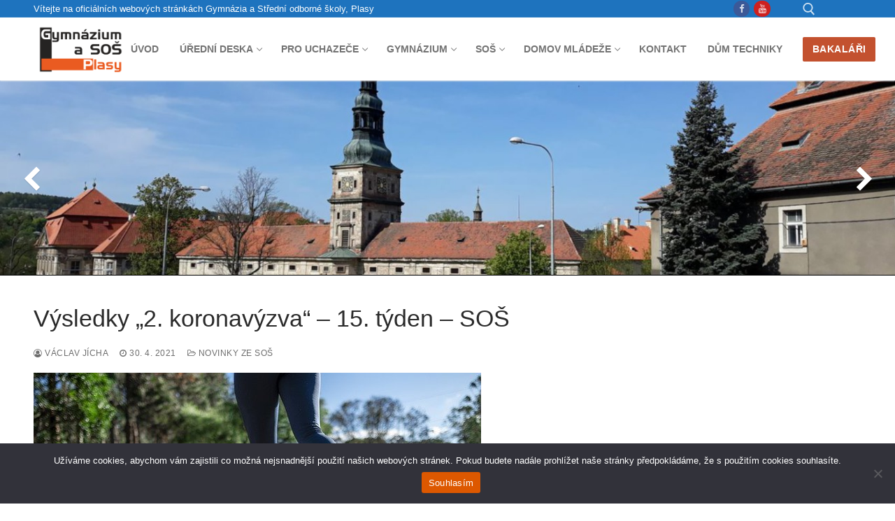

--- FILE ---
content_type: text/html; charset=UTF-8
request_url: https://gsplasy.cz/2021/04/vysledky-2-koronavyzva-15-tyden-sos/
body_size: 16217
content:
<!doctype html>
<html lang="cs">
<head>
	<meta charset="UTF-8">
	<meta name="viewport" content="width=device-width, initial-scale=1, maximum-scale=1.0, user-scalable=no">
	<link rel="profile" href="http://gmpg.org/xfn/11">
	<title>Výsledky „2. koronavýzva“ – 15. týden – SOŠ &#8211; Gymnázium a SOŠ Plasy</title>
<meta name='robots' content='max-image-preview:large' />
<link rel="alternate" type="application/rss+xml" title="Gymnázium a SOŠ Plasy &raquo; RSS zdroj" href="https://gsplasy.cz/feed/" />
<link rel="alternate" type="application/rss+xml" title="Gymnázium a SOŠ Plasy &raquo; RSS komentářů" href="https://gsplasy.cz/comments/feed/" />
<link rel="alternate" title="oEmbed (JSON)" type="application/json+oembed" href="https://gsplasy.cz/wp-json/oembed/1.0/embed?url=https%3A%2F%2Fgsplasy.cz%2F2021%2F04%2Fvysledky-2-koronavyzva-15-tyden-sos%2F" />
<link rel="alternate" title="oEmbed (XML)" type="text/xml+oembed" href="https://gsplasy.cz/wp-json/oembed/1.0/embed?url=https%3A%2F%2Fgsplasy.cz%2F2021%2F04%2Fvysledky-2-koronavyzva-15-tyden-sos%2F&#038;format=xml" />
<style id='wp-img-auto-sizes-contain-inline-css' type='text/css'>
img:is([sizes=auto i],[sizes^="auto," i]){contain-intrinsic-size:3000px 1500px}
/*# sourceURL=wp-img-auto-sizes-contain-inline-css */
</style>
<link rel='stylesheet' id='wp_sap_style-css' href='https://gsplasy.cz/wp-content/plugins/wp-survey-and-poll/templates/assets/css/wp_sap.css?ver=6.9' type='text/css' media='all' />
<link rel='stylesheet' id='jquery_ui_style-css' href='https://gsplasy.cz/wp-content/plugins/wp-survey-and-poll/templates/assets/css/jquery-ui.css?ver=6.9' type='text/css' media='all' />
<style id='wp-emoji-styles-inline-css' type='text/css'>

	img.wp-smiley, img.emoji {
		display: inline !important;
		border: none !important;
		box-shadow: none !important;
		height: 1em !important;
		width: 1em !important;
		margin: 0 0.07em !important;
		vertical-align: -0.1em !important;
		background: none !important;
		padding: 0 !important;
	}
/*# sourceURL=wp-emoji-styles-inline-css */
</style>
<style id='wp-block-library-inline-css' type='text/css'>
:root{--wp-block-synced-color:#7a00df;--wp-block-synced-color--rgb:122,0,223;--wp-bound-block-color:var(--wp-block-synced-color);--wp-editor-canvas-background:#ddd;--wp-admin-theme-color:#007cba;--wp-admin-theme-color--rgb:0,124,186;--wp-admin-theme-color-darker-10:#006ba1;--wp-admin-theme-color-darker-10--rgb:0,107,160.5;--wp-admin-theme-color-darker-20:#005a87;--wp-admin-theme-color-darker-20--rgb:0,90,135;--wp-admin-border-width-focus:2px}@media (min-resolution:192dpi){:root{--wp-admin-border-width-focus:1.5px}}.wp-element-button{cursor:pointer}:root .has-very-light-gray-background-color{background-color:#eee}:root .has-very-dark-gray-background-color{background-color:#313131}:root .has-very-light-gray-color{color:#eee}:root .has-very-dark-gray-color{color:#313131}:root .has-vivid-green-cyan-to-vivid-cyan-blue-gradient-background{background:linear-gradient(135deg,#00d084,#0693e3)}:root .has-purple-crush-gradient-background{background:linear-gradient(135deg,#34e2e4,#4721fb 50%,#ab1dfe)}:root .has-hazy-dawn-gradient-background{background:linear-gradient(135deg,#faaca8,#dad0ec)}:root .has-subdued-olive-gradient-background{background:linear-gradient(135deg,#fafae1,#67a671)}:root .has-atomic-cream-gradient-background{background:linear-gradient(135deg,#fdd79a,#004a59)}:root .has-nightshade-gradient-background{background:linear-gradient(135deg,#330968,#31cdcf)}:root .has-midnight-gradient-background{background:linear-gradient(135deg,#020381,#2874fc)}:root{--wp--preset--font-size--normal:16px;--wp--preset--font-size--huge:42px}.has-regular-font-size{font-size:1em}.has-larger-font-size{font-size:2.625em}.has-normal-font-size{font-size:var(--wp--preset--font-size--normal)}.has-huge-font-size{font-size:var(--wp--preset--font-size--huge)}.has-text-align-center{text-align:center}.has-text-align-left{text-align:left}.has-text-align-right{text-align:right}.has-fit-text{white-space:nowrap!important}#end-resizable-editor-section{display:none}.aligncenter{clear:both}.items-justified-left{justify-content:flex-start}.items-justified-center{justify-content:center}.items-justified-right{justify-content:flex-end}.items-justified-space-between{justify-content:space-between}.screen-reader-text{border:0;clip-path:inset(50%);height:1px;margin:-1px;overflow:hidden;padding:0;position:absolute;width:1px;word-wrap:normal!important}.screen-reader-text:focus{background-color:#ddd;clip-path:none;color:#444;display:block;font-size:1em;height:auto;left:5px;line-height:normal;padding:15px 23px 14px;text-decoration:none;top:5px;width:auto;z-index:100000}html :where(.has-border-color){border-style:solid}html :where([style*=border-top-color]){border-top-style:solid}html :where([style*=border-right-color]){border-right-style:solid}html :where([style*=border-bottom-color]){border-bottom-style:solid}html :where([style*=border-left-color]){border-left-style:solid}html :where([style*=border-width]){border-style:solid}html :where([style*=border-top-width]){border-top-style:solid}html :where([style*=border-right-width]){border-right-style:solid}html :where([style*=border-bottom-width]){border-bottom-style:solid}html :where([style*=border-left-width]){border-left-style:solid}html :where(img[class*=wp-image-]){height:auto;max-width:100%}:where(figure){margin:0 0 1em}html :where(.is-position-sticky){--wp-admin--admin-bar--position-offset:var(--wp-admin--admin-bar--height,0px)}@media screen and (max-width:600px){html :where(.is-position-sticky){--wp-admin--admin-bar--position-offset:0px}}

/*# sourceURL=wp-block-library-inline-css */
</style><style id='global-styles-inline-css' type='text/css'>
:root{--wp--preset--aspect-ratio--square: 1;--wp--preset--aspect-ratio--4-3: 4/3;--wp--preset--aspect-ratio--3-4: 3/4;--wp--preset--aspect-ratio--3-2: 3/2;--wp--preset--aspect-ratio--2-3: 2/3;--wp--preset--aspect-ratio--16-9: 16/9;--wp--preset--aspect-ratio--9-16: 9/16;--wp--preset--color--black: #000000;--wp--preset--color--cyan-bluish-gray: #abb8c3;--wp--preset--color--white: #ffffff;--wp--preset--color--pale-pink: #f78da7;--wp--preset--color--vivid-red: #cf2e2e;--wp--preset--color--luminous-vivid-orange: #ff6900;--wp--preset--color--luminous-vivid-amber: #fcb900;--wp--preset--color--light-green-cyan: #7bdcb5;--wp--preset--color--vivid-green-cyan: #00d084;--wp--preset--color--pale-cyan-blue: #8ed1fc;--wp--preset--color--vivid-cyan-blue: #0693e3;--wp--preset--color--vivid-purple: #9b51e0;--wp--preset--gradient--vivid-cyan-blue-to-vivid-purple: linear-gradient(135deg,rgb(6,147,227) 0%,rgb(155,81,224) 100%);--wp--preset--gradient--light-green-cyan-to-vivid-green-cyan: linear-gradient(135deg,rgb(122,220,180) 0%,rgb(0,208,130) 100%);--wp--preset--gradient--luminous-vivid-amber-to-luminous-vivid-orange: linear-gradient(135deg,rgb(252,185,0) 0%,rgb(255,105,0) 100%);--wp--preset--gradient--luminous-vivid-orange-to-vivid-red: linear-gradient(135deg,rgb(255,105,0) 0%,rgb(207,46,46) 100%);--wp--preset--gradient--very-light-gray-to-cyan-bluish-gray: linear-gradient(135deg,rgb(238,238,238) 0%,rgb(169,184,195) 100%);--wp--preset--gradient--cool-to-warm-spectrum: linear-gradient(135deg,rgb(74,234,220) 0%,rgb(151,120,209) 20%,rgb(207,42,186) 40%,rgb(238,44,130) 60%,rgb(251,105,98) 80%,rgb(254,248,76) 100%);--wp--preset--gradient--blush-light-purple: linear-gradient(135deg,rgb(255,206,236) 0%,rgb(152,150,240) 100%);--wp--preset--gradient--blush-bordeaux: linear-gradient(135deg,rgb(254,205,165) 0%,rgb(254,45,45) 50%,rgb(107,0,62) 100%);--wp--preset--gradient--luminous-dusk: linear-gradient(135deg,rgb(255,203,112) 0%,rgb(199,81,192) 50%,rgb(65,88,208) 100%);--wp--preset--gradient--pale-ocean: linear-gradient(135deg,rgb(255,245,203) 0%,rgb(182,227,212) 50%,rgb(51,167,181) 100%);--wp--preset--gradient--electric-grass: linear-gradient(135deg,rgb(202,248,128) 0%,rgb(113,206,126) 100%);--wp--preset--gradient--midnight: linear-gradient(135deg,rgb(2,3,129) 0%,rgb(40,116,252) 100%);--wp--preset--font-size--small: 13px;--wp--preset--font-size--medium: 20px;--wp--preset--font-size--large: 36px;--wp--preset--font-size--x-large: 42px;--wp--preset--spacing--20: 0.44rem;--wp--preset--spacing--30: 0.67rem;--wp--preset--spacing--40: 1rem;--wp--preset--spacing--50: 1.5rem;--wp--preset--spacing--60: 2.25rem;--wp--preset--spacing--70: 3.38rem;--wp--preset--spacing--80: 5.06rem;--wp--preset--shadow--natural: 6px 6px 9px rgba(0, 0, 0, 0.2);--wp--preset--shadow--deep: 12px 12px 50px rgba(0, 0, 0, 0.4);--wp--preset--shadow--sharp: 6px 6px 0px rgba(0, 0, 0, 0.2);--wp--preset--shadow--outlined: 6px 6px 0px -3px rgb(255, 255, 255), 6px 6px rgb(0, 0, 0);--wp--preset--shadow--crisp: 6px 6px 0px rgb(0, 0, 0);}:where(.is-layout-flex){gap: 0.5em;}:where(.is-layout-grid){gap: 0.5em;}body .is-layout-flex{display: flex;}.is-layout-flex{flex-wrap: wrap;align-items: center;}.is-layout-flex > :is(*, div){margin: 0;}body .is-layout-grid{display: grid;}.is-layout-grid > :is(*, div){margin: 0;}:where(.wp-block-columns.is-layout-flex){gap: 2em;}:where(.wp-block-columns.is-layout-grid){gap: 2em;}:where(.wp-block-post-template.is-layout-flex){gap: 1.25em;}:where(.wp-block-post-template.is-layout-grid){gap: 1.25em;}.has-black-color{color: var(--wp--preset--color--black) !important;}.has-cyan-bluish-gray-color{color: var(--wp--preset--color--cyan-bluish-gray) !important;}.has-white-color{color: var(--wp--preset--color--white) !important;}.has-pale-pink-color{color: var(--wp--preset--color--pale-pink) !important;}.has-vivid-red-color{color: var(--wp--preset--color--vivid-red) !important;}.has-luminous-vivid-orange-color{color: var(--wp--preset--color--luminous-vivid-orange) !important;}.has-luminous-vivid-amber-color{color: var(--wp--preset--color--luminous-vivid-amber) !important;}.has-light-green-cyan-color{color: var(--wp--preset--color--light-green-cyan) !important;}.has-vivid-green-cyan-color{color: var(--wp--preset--color--vivid-green-cyan) !important;}.has-pale-cyan-blue-color{color: var(--wp--preset--color--pale-cyan-blue) !important;}.has-vivid-cyan-blue-color{color: var(--wp--preset--color--vivid-cyan-blue) !important;}.has-vivid-purple-color{color: var(--wp--preset--color--vivid-purple) !important;}.has-black-background-color{background-color: var(--wp--preset--color--black) !important;}.has-cyan-bluish-gray-background-color{background-color: var(--wp--preset--color--cyan-bluish-gray) !important;}.has-white-background-color{background-color: var(--wp--preset--color--white) !important;}.has-pale-pink-background-color{background-color: var(--wp--preset--color--pale-pink) !important;}.has-vivid-red-background-color{background-color: var(--wp--preset--color--vivid-red) !important;}.has-luminous-vivid-orange-background-color{background-color: var(--wp--preset--color--luminous-vivid-orange) !important;}.has-luminous-vivid-amber-background-color{background-color: var(--wp--preset--color--luminous-vivid-amber) !important;}.has-light-green-cyan-background-color{background-color: var(--wp--preset--color--light-green-cyan) !important;}.has-vivid-green-cyan-background-color{background-color: var(--wp--preset--color--vivid-green-cyan) !important;}.has-pale-cyan-blue-background-color{background-color: var(--wp--preset--color--pale-cyan-blue) !important;}.has-vivid-cyan-blue-background-color{background-color: var(--wp--preset--color--vivid-cyan-blue) !important;}.has-vivid-purple-background-color{background-color: var(--wp--preset--color--vivid-purple) !important;}.has-black-border-color{border-color: var(--wp--preset--color--black) !important;}.has-cyan-bluish-gray-border-color{border-color: var(--wp--preset--color--cyan-bluish-gray) !important;}.has-white-border-color{border-color: var(--wp--preset--color--white) !important;}.has-pale-pink-border-color{border-color: var(--wp--preset--color--pale-pink) !important;}.has-vivid-red-border-color{border-color: var(--wp--preset--color--vivid-red) !important;}.has-luminous-vivid-orange-border-color{border-color: var(--wp--preset--color--luminous-vivid-orange) !important;}.has-luminous-vivid-amber-border-color{border-color: var(--wp--preset--color--luminous-vivid-amber) !important;}.has-light-green-cyan-border-color{border-color: var(--wp--preset--color--light-green-cyan) !important;}.has-vivid-green-cyan-border-color{border-color: var(--wp--preset--color--vivid-green-cyan) !important;}.has-pale-cyan-blue-border-color{border-color: var(--wp--preset--color--pale-cyan-blue) !important;}.has-vivid-cyan-blue-border-color{border-color: var(--wp--preset--color--vivid-cyan-blue) !important;}.has-vivid-purple-border-color{border-color: var(--wp--preset--color--vivid-purple) !important;}.has-vivid-cyan-blue-to-vivid-purple-gradient-background{background: var(--wp--preset--gradient--vivid-cyan-blue-to-vivid-purple) !important;}.has-light-green-cyan-to-vivid-green-cyan-gradient-background{background: var(--wp--preset--gradient--light-green-cyan-to-vivid-green-cyan) !important;}.has-luminous-vivid-amber-to-luminous-vivid-orange-gradient-background{background: var(--wp--preset--gradient--luminous-vivid-amber-to-luminous-vivid-orange) !important;}.has-luminous-vivid-orange-to-vivid-red-gradient-background{background: var(--wp--preset--gradient--luminous-vivid-orange-to-vivid-red) !important;}.has-very-light-gray-to-cyan-bluish-gray-gradient-background{background: var(--wp--preset--gradient--very-light-gray-to-cyan-bluish-gray) !important;}.has-cool-to-warm-spectrum-gradient-background{background: var(--wp--preset--gradient--cool-to-warm-spectrum) !important;}.has-blush-light-purple-gradient-background{background: var(--wp--preset--gradient--blush-light-purple) !important;}.has-blush-bordeaux-gradient-background{background: var(--wp--preset--gradient--blush-bordeaux) !important;}.has-luminous-dusk-gradient-background{background: var(--wp--preset--gradient--luminous-dusk) !important;}.has-pale-ocean-gradient-background{background: var(--wp--preset--gradient--pale-ocean) !important;}.has-electric-grass-gradient-background{background: var(--wp--preset--gradient--electric-grass) !important;}.has-midnight-gradient-background{background: var(--wp--preset--gradient--midnight) !important;}.has-small-font-size{font-size: var(--wp--preset--font-size--small) !important;}.has-medium-font-size{font-size: var(--wp--preset--font-size--medium) !important;}.has-large-font-size{font-size: var(--wp--preset--font-size--large) !important;}.has-x-large-font-size{font-size: var(--wp--preset--font-size--x-large) !important;}
/*# sourceURL=global-styles-inline-css */
</style>

<style id='classic-theme-styles-inline-css' type='text/css'>
/*! This file is auto-generated */
.wp-block-button__link{color:#fff;background-color:#32373c;border-radius:9999px;box-shadow:none;text-decoration:none;padding:calc(.667em + 2px) calc(1.333em + 2px);font-size:1.125em}.wp-block-file__button{background:#32373c;color:#fff;text-decoration:none}
/*# sourceURL=/wp-includes/css/classic-themes.min.css */
</style>
<link rel='stylesheet' id='cookie-notice-front-css' href='https://gsplasy.cz/wp-content/plugins/cookie-notice/css/front.min.css?ver=2.5.11' type='text/css' media='all' />
<link rel='stylesheet' id='bwg_fonts-css' href='https://gsplasy.cz/wp-content/plugins/photo-gallery/css/bwg-fonts/fonts.css?ver=0.0.1' type='text/css' media='all' />
<link rel='stylesheet' id='sumoselect-css' href='https://gsplasy.cz/wp-content/plugins/photo-gallery/css/sumoselect.min.css?ver=3.4.6' type='text/css' media='all' />
<link rel='stylesheet' id='mCustomScrollbar-css' href='https://gsplasy.cz/wp-content/plugins/photo-gallery/css/jquery.mCustomScrollbar.min.css?ver=3.1.5' type='text/css' media='all' />
<link rel='stylesheet' id='bwg_googlefonts-css' href='https://fonts.googleapis.com/css?family=Ubuntu&#038;subset=greek,latin,greek-ext,vietnamese,cyrillic-ext,latin-ext,cyrillic' type='text/css' media='all' />
<link rel='stylesheet' id='bwg_frontend-css' href='https://gsplasy.cz/wp-content/plugins/photo-gallery/css/styles.min.css?ver=1.8.35' type='text/css' media='all' />
<link rel='stylesheet' id='msl-main-css' href='https://gsplasy.cz/wp-content/plugins/master-slider/public/assets/css/masterslider.main.css?ver=3.11.0' type='text/css' media='all' />
<link rel='stylesheet' id='msl-custom-css' href='https://gsplasy.cz/wp-content/uploads/master-slider/custom.css?ver=1.9' type='text/css' media='all' />
<link rel='stylesheet' id='font-awesome-css' href='https://gsplasy.cz/wp-content/themes/customify/assets/fonts/font-awesome/css/font-awesome.min.css?ver=5.0.0' type='text/css' media='all' />
<link rel='stylesheet' id='customify-style-css' href='https://gsplasy.cz/wp-content/themes/customify/style.min.css?ver=0.2.5.1543529655' type='text/css' media='all' />
<style id='customify-style-inline-css' type='text/css'>
.header-top .header--row-inner,body:not(.fl-builder-edit) .button,body:not(.fl-builder-edit) button:not(.menu-mobile-toggle, .components-button, .customize-partial-edit-shortcut-button),body:not(.fl-builder-edit) input[type="button"]:not(.ed_button),button.button,input[type="button"]:not(.ed_button, .components-button, .customize-partial-edit-shortcut-button),input[type="reset"]:not(.components-button, .customize-partial-edit-shortcut-button),input[type="submit"]:not(.components-button, .customize-partial-edit-shortcut-button),.pagination .nav-links > *:hover,.pagination .nav-links span,.nav-menu-desktop.style-full-height .primary-menu-ul > li.current-menu-item > a,.nav-menu-desktop.style-full-height .primary-menu-ul > li.current-menu-ancestor > a,.nav-menu-desktop.style-full-height .primary-menu-ul > li > a:hover,.posts-layout .readmore-button:hover{    background-color: #235787;}.posts-layout .readmore-button {color: #235787;}.pagination .nav-links > *:hover,.pagination .nav-links span,.entry-single .tags-links a:hover,.entry-single .cat-links a:hover,.posts-layout .readmore-button,.posts-layout .readmore-button:hover{    border-color: #235787;}.customify-builder-btn{    background-color: #c3512f;}body{    color: #686868;}abbr, acronym {    border-bottom-color: #686868;}a                {                    color: #1e4b75;}a:hover,a:focus,.link-meta:hover, .link-meta a:hover{    color: #111111;}h2 + h3,.comments-area h2 + .comments-title,.h2 + h3,.comments-area .h2 + .comments-title,.page-breadcrumb {    border-top-color: #eaecee;}blockquote,.site-content .widget-area .menu li.current-menu-item > a:before{    border-left-color: #eaecee;}@media screen and (min-width: 64em) {    .comment-list .children li.comment {        border-left-color: #eaecee;    }    .comment-list .children li.comment:after {        background-color: #eaecee;    }}.page-titlebar, .page-breadcrumb,.posts-layout .entry-inner {    border-bottom-color: #eaecee;}.header-search-form .search-field,.entry-content .page-links a,.header-search-modal,.pagination .nav-links > *,.entry-footer .tags-links a, .entry-footer .cat-links a,.search .content-area article,.site-content .widget-area .menu li.current-menu-item > a,.posts-layout .entry-inner,.post-navigation .nav-links,article.comment .comment-meta,.widget-area .widget_pages li a, .widget-area .widget_categories li a, .widget-area .widget_archive li a, .widget-area .widget_meta li a, .widget-area .widget_nav_menu li a, .widget-area .widget_product_categories li a, .widget-area .widget_recent_entries li a, .widget-area .widget_rss li a,.widget-area .widget_recent_comments li{    border-color: #eaecee;}.header-search-modal::before {    border-top-color: #eaecee;    border-left-color: #eaecee;}@media screen and (min-width: 48em) {    .content-sidebar.sidebar_vertical_border .content-area {        border-right-color: #eaecee;    }    .sidebar-content.sidebar_vertical_border .content-area {        border-left-color: #eaecee;    }    .sidebar-sidebar-content.sidebar_vertical_border .sidebar-primary {        border-right-color: #eaecee;    }    .sidebar-sidebar-content.sidebar_vertical_border .sidebar-secondary {        border-right-color: #eaecee;    }    .content-sidebar-sidebar.sidebar_vertical_border .sidebar-primary {        border-left-color: #eaecee;    }    .content-sidebar-sidebar.sidebar_vertical_border .sidebar-secondary {        border-left-color: #eaecee;    }    .sidebar-content-sidebar.sidebar_vertical_border .content-area {        border-left-color: #eaecee;        border-right-color: #eaecee;    }    .sidebar-content-sidebar.sidebar_vertical_border .content-area {        border-left-color: #eaecee;        border-right-color: #eaecee;    }}article.comment .comment-post-author {background: #6d6d6d;}.pagination .nav-links > *,.link-meta,.link-meta a,.color-meta,.entry-single .tags-links:before,.entry-single .cats-links:before{    color: #6d6d6d;}h1, h2, h3, h4, h5, h6 { color: #2b2b2b;}.site-content .widget-title { color: #444444;}#page-cover {background-image: url("https://gsplasy.cz/wp-content/uploads/2018/11/01yih5.jpg");}#page-cover {-webkit-background-size: cover; -moz-background-size: cover; -o-background-size: cover; background-size: cover;}#page-cover {background-position: center;}#page-cover {background-repeat: repeat;}.header--row:not(.header--transparent).header-top .header--row-inner  {background-color: #1e73be;} .sub-menu .li-duplicator {display:none !important;}.builder-header-html-item.item--html p, .builder-header-html-item.item--html {text-transform: none;}.header-search_icon-item .header-search-modal  {border-style: solid;} .header-search_icon-item .search-field  {border-style: solid;} .dark-mode .header-search_box-item .search-form-fields, .header-search_box-item .search-form-fields  {border-style: solid;} body  {background-color: #FFFFFF;} .site-content .content-area  {background-color: #FFFFFF;} /* CSS for desktop */#blog-posts .posts-layout .entry-media, #blog-posts .posts-layout.layout--blog_classic .entry-media {flex-basis: 24%; width: 24%;}#page-cover .page-cover-inner {min-height: 300px;}.header--row.header-top .customify-grid, .header--row.header-top .style-full-height .primary-menu-ul > li > a {min-height: 23px;}.header--row.header-main .customify-grid, .header--row.header-main .style-full-height .primary-menu-ul > li > a {min-height: 90px;}.header--row.header-bottom .customify-grid, .header--row.header-bottom .style-full-height .primary-menu-ul > li > a {min-height: 55px;}.site-header .site-branding img { max-width: 135px; } .site-header .cb-row--mobile .site-branding img { width: 135px; }.header--row .builder-first--nav-icon {text-align: right;}.header-search_icon-item .search-submit {margin-left: -40px;}.header-search_box-item .search-submit{margin-left: -40px;} .header-search_box-item .woo_bootster_search .search-submit{margin-left: -40px;} .header-search_box-item .header-search-form button.search-submit{margin-left:-40px;}.header--row .builder-first--primary-menu {text-align: right;}.header--row .builder-item--social-icons, .builder-item.builder-item--group .item--inner.builder-item--social-icons {margin-top: 1px;margin-right: 1px;margin-bottom: 1px;margin-left: 1px;}.footer--row .builder-first--footer-1 {text-align: center;}.footer--row .builder-item--footer-2, .builder-item.builder-item--group .item--inner.builder-item--footer-2 {margin-top: 7px;margin-right: 7px;margin-bottom: 7px;margin-left: 7px;}.footer--row .builder-first--footer-2 {text-align: center;}/* CSS for tablet */@media screen and (max-width: 1024px) { #page-cover .page-cover-inner {min-height: 250px;}.header--row .builder-first--nav-icon {text-align: right;}.header-search_icon-item .search-submit {margin-left: -40px;}.header-search_box-item .search-submit{margin-left: -40px;} .header-search_box-item .woo_bootster_search .search-submit{margin-left: -40px;} .header-search_box-item .header-search-form button.search-submit{margin-left:-40px;} }/* CSS for mobile */@media screen and (max-width: 568px) { #page-cover .page-cover-inner {min-height: 200px;}.header--row.header-top .customify-grid, .header--row.header-top .style-full-height .primary-menu-ul > li > a {min-height: 33px;}.header--row .builder-first--nav-icon {text-align: right;}.header-search_icon-item .search-submit {margin-left: -40px;}.header-search_box-item .search-submit{margin-left: -40px;} .header-search_box-item .woo_bootster_search .search-submit{margin-left: -40px;} .header-search_box-item .header-search-form button.search-submit{margin-left:-40px;} }
/*# sourceURL=customify-style-inline-css */
</style>
<link rel='stylesheet' id='customify-customify-pro-css-all-css' href='https://gsplasy.cz/wp-content/uploads/customify-pro.js?ver=20260119042925' type='text/css' media='all' />
<link rel='stylesheet' id='chld_thm_cfg_child-css' href='https://gsplasy.cz/wp-content/themes/customify-child/style.css?ver=0.2.5.1543529655' type='text/css' media='all' />
<script type="text/javascript" id="jquery-core-js-extra">
/* <![CDATA[ */
var Customify_Pro_JS = {"scrolltop_duration":"500","scrolltop_offset":"100"};
//# sourceURL=jquery-core-js-extra
/* ]]> */
</script>
<script type="text/javascript" src="https://gsplasy.cz/wp-includes/js/jquery/jquery.min.js?ver=3.7.1" id="jquery-core-js"></script>
<script type="text/javascript" src="https://gsplasy.cz/wp-includes/js/jquery/jquery-migrate.min.js?ver=3.4.1" id="jquery-migrate-js"></script>
<script type="text/javascript" src="https://gsplasy.cz/wp-content/plugins/wp-survey-and-poll/templates/assets/js/jquery.visible.min.js?ver=1.10.2" id="jquery-visible-js"></script>
<script type="text/javascript" src="https://gsplasy.cz/wp-content/plugins/wp-survey-and-poll/templates/assets/js/Chart.min.js?ver=1.10.3" id="chartjs-js"></script>
<script type="text/javascript" id="cookie-notice-front-js-before">
/* <![CDATA[ */
var cnArgs = {"ajaxUrl":"https:\/\/gsplasy.cz\/wp-admin\/admin-ajax.php","nonce":"6ca2bb4f61","hideEffect":"fade","position":"bottom","onScroll":false,"onScrollOffset":100,"onClick":false,"cookieName":"cookie_notice_accepted","cookieTime":2592000,"cookieTimeRejected":2592000,"globalCookie":false,"redirection":false,"cache":false,"revokeCookies":false,"revokeCookiesOpt":"automatic"};

//# sourceURL=cookie-notice-front-js-before
/* ]]> */
</script>
<script type="text/javascript" src="https://gsplasy.cz/wp-content/plugins/cookie-notice/js/front.min.js?ver=2.5.11" id="cookie-notice-front-js"></script>
<script type="text/javascript" src="https://gsplasy.cz/wp-content/plugins/photo-gallery/js/jquery.sumoselect.min.js?ver=3.4.6" id="sumoselect-js"></script>
<script type="text/javascript" src="https://gsplasy.cz/wp-content/plugins/photo-gallery/js/tocca.min.js?ver=2.0.9" id="bwg_mobile-js"></script>
<script type="text/javascript" src="https://gsplasy.cz/wp-content/plugins/photo-gallery/js/jquery.mCustomScrollbar.concat.min.js?ver=3.1.5" id="mCustomScrollbar-js"></script>
<script type="text/javascript" src="https://gsplasy.cz/wp-content/plugins/photo-gallery/js/jquery.fullscreen.min.js?ver=0.6.0" id="jquery-fullscreen-js"></script>
<script type="text/javascript" id="bwg_frontend-js-extra">
/* <![CDATA[ */
var bwg_objectsL10n = {"bwg_field_required":"je povinn\u00e9 pole.","bwg_mail_validation":"Toto nen\u00ed platn\u00e1 e-mailov\u00e1 adresa.","bwg_search_result":"Nejsou \u017e\u00e1dn\u00e9 sn\u00edmky, kter\u00e9 odpov\u00eddaj\u00ed zadan\u00fdm.","bwg_select_tag":"Select Tag","bwg_order_by":"Order By","bwg_search":"Hledat","bwg_show_ecommerce":"Show Ecommerce","bwg_hide_ecommerce":"Hide Ecommerce","bwg_show_comments":"Zobrazit koment\u00e1\u0159e","bwg_hide_comments":"Skr\u00fdt koment\u00e1\u0159e","bwg_restore":"Obnovit","bwg_maximize":"Maximalizovat","bwg_fullscreen":"Cel\u00e1 obrazovka","bwg_exit_fullscreen":"Ukon\u010dete cel\u00e1 obrazovka","bwg_search_tag":"SEARCH...","bwg_tag_no_match":"No tags found","bwg_all_tags_selected":"All tags selected","bwg_tags_selected":"tags selected","play":"P\u0159ehr\u00e1t","pause":"Pauza","is_pro":"","bwg_play":"P\u0159ehr\u00e1t","bwg_pause":"Pauza","bwg_hide_info":"Skr\u00fdt","bwg_show_info":"Zobrazit informace","bwg_hide_rating":"Hide rating","bwg_show_rating":"Show rating","ok":"Ok","cancel":"Cancel","select_all":"Select all","lazy_load":"0","lazy_loader":"https://gsplasy.cz/wp-content/plugins/photo-gallery/images/ajax_loader.png","front_ajax":"0","bwg_tag_see_all":"see all tags","bwg_tag_see_less":"see less tags"};
//# sourceURL=bwg_frontend-js-extra
/* ]]> */
</script>
<script type="text/javascript" src="https://gsplasy.cz/wp-content/plugins/photo-gallery/js/scripts.min.js?ver=1.8.35" id="bwg_frontend-js"></script>
<link rel="https://api.w.org/" href="https://gsplasy.cz/wp-json/" /><link rel="alternate" title="JSON" type="application/json" href="https://gsplasy.cz/wp-json/wp/v2/posts/3479" /><link rel="EditURI" type="application/rsd+xml" title="RSD" href="https://gsplasy.cz/xmlrpc.php?rsd" />
<meta name="generator" content="WordPress 6.9" />
<link rel="canonical" href="https://gsplasy.cz/2021/04/vysledky-2-koronavyzva-15-tyden-sos/" />
<link rel='shortlink' href='https://gsplasy.cz/?p=3479' />
<script>var ms_grabbing_curosr = 'https://gsplasy.cz/wp-content/plugins/master-slider/public/assets/css/common/grabbing.cur', ms_grab_curosr = 'https://gsplasy.cz/wp-content/plugins/master-slider/public/assets/css/common/grab.cur';</script>
<meta name="generator" content="MasterSlider 3.11.0 - Responsive Touch Image Slider | avt.li/msf" />
<style type="text/css">.recentcomments a{display:inline !important;padding:0 !important;margin:0 !important;}</style><link rel="icon" href="https://gsplasy.cz/wp-content/uploads/2018/12/cropped-favicon_plasy-32x32.png" sizes="32x32" />
<link rel="icon" href="https://gsplasy.cz/wp-content/uploads/2018/12/cropped-favicon_plasy-192x192.png" sizes="192x192" />
<link rel="apple-touch-icon" href="https://gsplasy.cz/wp-content/uploads/2018/12/cropped-favicon_plasy-180x180.png" />
<meta name="msapplication-TileImage" content="https://gsplasy.cz/wp-content/uploads/2018/12/cropped-favicon_plasy-270x270.png" />
</head>

<body class="wp-singular post-template-default single single-post postid-3479 single-format-standard wp-custom-logo wp-theme-customify wp-child-theme-customify-child cookies-not-set _masterslider _ms_version_3.11.0 content main-layout-content sidebar_vertical_border site-full-width menu_sidebar_slide_left">
<div id="page" class="site box-shadow">
	<a class="skip-link screen-reader-text" href="#site-content">Přeskočit na obsah</a>
	<a class="close is-size-medium  close-panel close-sidebar-panel" href="#">
        <span class="hamburger hamburger--squeeze is-active">
            <span class="hamburger-box">
              <span class="hamburger-inner"><span class="screen-reader-text">Menu</span></span>
            </span>
        </span>
        <span class="screen-reader-text">Zavřeno</span>
        </a><header id="masthead" class="site-header header-"><div id="masthead-inner" class="site-header-inner">							<div  class="header-top header--row layout-full-contained"  id="cb-row--header-top"  data-row-id="top"  data-show-on="desktop mobile">
								<div class="header--row-inner header-top-inner dark-mode">
									<div class="customify-container">
										<div class="customify-grid cb-row--desktop hide-on-mobile hide-on-tablet customify-grid-middle"><div class="customify-col-10_md-10_sm-10 builder-item builder-first--html" data-push-left=""><div class="item--inner builder-item--html" data-section="header_html" data-item-id="html" ><div class="builder-header-html-item item--html"><p>Vítejte na oficiálních webových stránkách Gymnázia a Střední odborné školy, Plasy</p>
</div></div></div><div class="customify-col-1_md-1_sm-1 builder-item builder-first--social-icons" data-push-left=""><div class="item--inner builder-item--social-icons" data-section="header_social_icons" data-item-id="social-icons" ><ul class="header-social-icons customify-builder-social-icons color-custom"><li><a class="social-icon-facebook shape-circle" rel="nofollow noopener" target="_blank" href="https://www.facebook.com/gsplasy/" aria-label="Facebook Gymnázium"><i class="social-icon fa fa-facebook" title="Facebook Gymnázium"></i></a></li><li><a class="social-icon-youtube shape-circle" rel="nofollow noopener" target="_blank" href="https://www.youtube.com/channel/UCCHBSyQi63P_k5MFjhpkk7A" aria-label="Youtube"><i class="social-icon fa fa-youtube" title="Youtube"></i></a></li></ul></div></div><div class="customify-col-1_md-1_sm-1 builder-item builder-first--search_icon" data-push-left=""><div class="item--inner builder-item--search_icon" data-section="search_icon" data-item-id="search_icon" ><div class="header-search_icon-item item--search_icon">		<a class="search-icon" href="#" aria-label="open search tool">
			<span class="ic-search">
				<svg aria-hidden="true" focusable="false" role="presentation" xmlns="http://www.w3.org/2000/svg" width="20" height="21" viewBox="0 0 20 21">
					<path fill="currentColor" fill-rule="evenodd" d="M12.514 14.906a8.264 8.264 0 0 1-4.322 1.21C3.668 16.116 0 12.513 0 8.07 0 3.626 3.668.023 8.192.023c4.525 0 8.193 3.603 8.193 8.047 0 2.033-.769 3.89-2.035 5.307l4.999 5.552-1.775 1.597-5.06-5.62zm-4.322-.843c3.37 0 6.102-2.684 6.102-5.993 0-3.31-2.732-5.994-6.102-5.994S2.09 4.76 2.09 8.07c0 3.31 2.732 5.993 6.102 5.993z"></path>
				</svg>
			</span>
			<span class="ic-close">
				<svg version="1.1" id="Capa_1" xmlns="http://www.w3.org/2000/svg" xmlns:xlink="http://www.w3.org/1999/xlink" x="0px" y="0px" width="612px" height="612px" viewBox="0 0 612 612" fill="currentColor" style="enable-background:new 0 0 612 612;" xml:space="preserve"><g><g id="cross"><g><polygon points="612,36.004 576.521,0.603 306,270.608 35.478,0.603 0,36.004 270.522,306.011 0,575.997 35.478,611.397 306,341.411 576.521,611.397 612,575.997 341.459,306.011 " /></g></g></g><g></g><g></g><g></g><g></g><g></g><g></g><g></g><g></g><g></g><g></g><g></g><g></g><g></g><g></g><g></g></svg>
			</span>
			<span class="arrow-down"></span>
		</a>
		<div class="header-search-modal-wrapper">
			<form role="search" class="header-search-modal header-search-form" action="https://gsplasy.cz/">
				<label>
					<span class="screen-reader-text">Hledat:</span>
					<input type="search" class="search-field" placeholder="Hledat..." value="" name="s" title="Hledat:" />
				</label>
				<button type="submit" class="search-submit" aria-label="submit search">
					<svg aria-hidden="true" focusable="false" role="presentation" xmlns="http://www.w3.org/2000/svg" width="20" height="21" viewBox="0 0 20 21">
						<path fill="currentColor" fill-rule="evenodd" d="M12.514 14.906a8.264 8.264 0 0 1-4.322 1.21C3.668 16.116 0 12.513 0 8.07 0 3.626 3.668.023 8.192.023c4.525 0 8.193 3.603 8.193 8.047 0 2.033-.769 3.89-2.035 5.307l4.999 5.552-1.775 1.597-5.06-5.62zm-4.322-.843c3.37 0 6.102-2.684 6.102-5.993 0-3.31-2.732-5.994-6.102-5.994S2.09 4.76 2.09 8.07c0 3.31 2.732 5.993 6.102 5.993z"></path>
					</svg>
				</button>
			</form>
		</div>
		</div></div></div></div><div class="cb-row--mobile hide-on-desktop customify-grid customify-grid-middle"><div class="customify-col-4_md-4_sm-4 builder-item builder-first--social-icons" data-push-left="off-4"><div class="item--inner builder-item--social-icons" data-section="header_social_icons" data-item-id="social-icons" ><ul class="header-social-icons customify-builder-social-icons color-custom"><li><a class="social-icon-facebook shape-circle" rel="nofollow noopener" target="_blank" href="https://www.facebook.com/gsplasy/" aria-label="Facebook Gymnázium"><i class="social-icon fa fa-facebook" title="Facebook Gymnázium"></i></a></li><li><a class="social-icon-youtube shape-circle" rel="nofollow noopener" target="_blank" href="https://www.youtube.com/channel/UCCHBSyQi63P_k5MFjhpkk7A" aria-label="Youtube"><i class="social-icon fa fa-youtube" title="Youtube"></i></a></li></ul></div></div><div class="customify-col-4_md-4_sm-4 builder-item builder-first--button" data-push-left=""><div class="item--inner builder-item--button" data-section="header_button" data-item-id="button" ><a target="_blank"  href="https://bakaweb.gsplasy.cz:8443/next/login.aspx" class="item--button customify-btn customify-builder-btn is-icon-before">Bakaláři</a></div></div></div>									</div>
								</div>
							</div>
														<div  class="header-main header--row layout-full-contained"  id="cb-row--header-main"  data-row-id="main"  data-show-on="desktop mobile">
								<div class="header--row-inner header-main-inner light-mode">
									<div class="customify-container">
										<div class="customify-grid cb-row--desktop hide-on-mobile hide-on-tablet customify-grid-middle"><div class="customify-col-1_md-1_sm-1 builder-item builder-first--logo" data-push-left=""><div class="item--inner builder-item--logo" data-section="title_tagline" data-item-id="logo" >		<div class="site-branding logo-top">
						<a href="https://gsplasy.cz/" class="logo-link" rel="home" itemprop="url">
				<img class="site-img-logo" src="https://gsplasy.cz/wp-content/uploads/2026/01/logo-GSOS-Plasy-RGB.png" alt="Gymnázium a SOŠ Plasy">
							</a>
					</div><!-- .site-branding -->
		</div></div><div class="customify-col-10_md-10_sm-10 builder-item builder-first--primary-menu" data-push-left=""><div class="item--inner builder-item--primary-menu has_menu" data-section="header_menu_primary" data-item-id="primary-menu" ><nav  id="site-navigation-main-desktop" class="site-navigation primary-menu primary-menu-main nav-menu-desktop primary-menu-desktop style-border-bottom"><ul id="menu-menu" class="primary-menu-ul menu nav-menu"><li id="menu-item--main-desktop-1645" class="menu-item menu-item-type-custom menu-item-object-custom menu-item-home menu-item-1645"><a href="http://gsplasy.cz/"><span class="link-before">Úvod</span></a></li>
<li id="menu-item--main-desktop-1990" class="menu-item menu-item-type-custom menu-item-object-custom menu-item-has-children menu-item-1990"><a href="#"><span class="link-before">Úřední deska<span class="nav-icon-angle">&nbsp;</span></span></a>
<ul class="sub-menu sub-lv-0">
	<li id="menu-item--main-desktop-4831" class="menu-item menu-item-type-custom menu-item-object-custom menu-item-has-children menu-item-4831"><a href="#"><span class="link-before">Povinné informace<span class="nav-icon-angle">&nbsp;</span></span></a>
	<ul class="sub-menu sub-lv-1">
		<li id="menu-item--main-desktop-4944" class="menu-item menu-item-type-post_type menu-item-object-page menu-item-4944"><a href="https://gsplasy.cz/informace-zverejnene-o-povinnem-subjektu/"><span class="link-before">Informace zveřejněné o povinném subjektu</span></a></li>
		<li id="menu-item--main-desktop-4832" class="menu-item menu-item-type-post_type menu-item-object-page menu-item-4832"><a href="https://gsplasy.cz/interni-oznamovaci-system/"><span class="link-before">Vnitřní oznamovací systém</span></a></li>
		<li id="menu-item--main-desktop-4932" class="menu-item menu-item-type-post_type menu-item-object-page menu-item-4932"><a href="https://gsplasy.cz/organizacni-schema/"><span class="link-before">Organizační schéma</span></a></li>
		<li id="menu-item--main-desktop-4933" class="menu-item menu-item-type-post_type menu-item-object-page menu-item-4933"><a href="https://gsplasy.cz/osoby-poskytujici-a-vyrizujici-stiznosti/"><span class="link-before">Osoby poskytující informace a vyřizující stížnosti</span></a></li>
		<li id="menu-item--main-desktop-4934" class="menu-item menu-item-type-post_type menu-item-object-page menu-item-4934"><a href="https://gsplasy.cz/poskytnute-informace/"><span class="link-before">Poskytnuté informace</span></a></li>
		<li id="menu-item--main-desktop-4935" class="menu-item menu-item-type-post_type menu-item-object-page menu-item-4935"><a href="https://gsplasy.cz/schranka-duvery/"><span class="link-before">Schránka důvěry</span></a></li>
	</ul>
</li>
	<li id="menu-item--main-desktop-4937" class="menu-item menu-item-type-post_type menu-item-object-page menu-item-4937"><a href="https://gsplasy.cz/podatelna/"><span class="link-before">Podatelna</span></a></li>
	<li id="menu-item--main-desktop-1601" class="menu-item menu-item-type-post_type menu-item-object-page menu-item-1601"><a href="https://gsplasy.cz/harmonogram-skolniho-roku/"><span class="link-before">Harmonogram školního roku</span></a></li>
	<li id="menu-item--main-desktop-2447" class="menu-item menu-item-type-post_type menu-item-object-page menu-item-2447"><a href="https://gsplasy.cz/svp/"><span class="link-before">ŠVP</span></a></li>
	<li id="menu-item--main-desktop-1599" class="menu-item menu-item-type-post_type menu-item-object-page menu-item-1599"><a href="https://gsplasy.cz/vyrocni-zprava/"><span class="link-before">Výroční zpráva</span></a></li>
	<li id="menu-item--main-desktop-4936" class="menu-item menu-item-type-post_type menu-item-object-page menu-item-4936"><a href="https://gsplasy.cz/dokumenty-skoly/"><span class="link-before">Dokumenty školy</span></a></li>
	<li id="menu-item--main-desktop-1597" class="menu-item menu-item-type-post_type menu-item-object-page menu-item-1597"><a href="https://gsplasy.cz/soubory-ke-stazeni/"><span class="link-before">Soubory ke stažení</span></a></li>
	<li id="menu-item--main-desktop-1596" class="menu-item menu-item-type-post_type menu-item-object-page menu-item-1596"><a href="https://gsplasy.cz/skolni-rad/"><span class="link-before">Školní řád</span></a></li>
	<li id="menu-item--main-desktop-1595" class="menu-item menu-item-type-post_type menu-item-object-page menu-item-1595"><a href="https://gsplasy.cz/skolska-rada/"><span class="link-before">Školská rada</span></a></li>
	<li id="menu-item--main-desktop-1594" class="menu-item menu-item-type-post_type menu-item-object-page menu-item-1594"><a href="https://gsplasy.cz/projekty/"><span class="link-before">Projekty</span></a></li>
	<li id="menu-item--main-desktop-1593" class="menu-item menu-item-type-post_type menu-item-object-page menu-item-1593"><a href="https://gsplasy.cz/akademicky-vrsicek/"><span class="link-before">Akademický vršíček</span></a></li>
	<li id="menu-item--main-desktop-3506" class="menu-item menu-item-type-post_type menu-item-object-page menu-item-3506"><a href="https://gsplasy.cz/volna-mista/"><span class="link-before">Volná pracovní místa</span></a></li>
</ul>
</li>
<li id="menu-item--main-desktop-6622" class="menu-item menu-item-type-custom menu-item-object-custom menu-item-has-children menu-item-6622"><a href="#"><span class="link-before">Pro uchazeče<span class="nav-icon-angle">&nbsp;</span></span></a>
<ul class="sub-menu sub-lv-0">
	<li id="menu-item--main-desktop-1598" class="menu-item menu-item-type-post_type menu-item-object-page menu-item-1598"><a href="https://gsplasy.cz/prijimaci-rizeni/"><span class="link-before">Přijímací řízení</span></a></li>
	<li id="menu-item--main-desktop-6727" class="menu-item menu-item-type-post_type menu-item-object-page menu-item-6727"><a href="https://gsplasy.cz/nejcastejsi-dotazy/"><span class="link-before">Nejčastější dotazy</span></a></li>
	<li id="menu-item--main-desktop-3385" class="menu-item menu-item-type-custom menu-item-object-custom menu-item-3385"><a target="_blank" href="https://www.3dfo.eu/vrp/gsplasy/"><span class="link-before">Virtuální prohlídka</span></a></li>
</ul>
</li>
<li id="menu-item--main-desktop-1991" class="menu-item menu-item-type-custom menu-item-object-custom menu-item-has-children menu-item-1991"><a href="#"><span class="link-before">Gymnázium<span class="nav-icon-angle">&nbsp;</span></span></a>
<ul class="sub-menu sub-lv-0">
	<li id="menu-item--main-desktop-1622" class="menu-item menu-item-type-post_type menu-item-object-page menu-item-1622"><a href="https://gsplasy.cz/o-gymnaziu/"><span class="link-before">O gymnáziu</span></a></li>
	<li id="menu-item--main-desktop-1894" class="menu-item menu-item-type-taxonomy menu-item-object-category menu-item-1894"><a href="https://gsplasy.cz/category/novinky-gymnazium/"><span class="link-before">Novinky z gymnázia</span></a></li>
	<li id="menu-item--main-desktop-1621" class="menu-item menu-item-type-post_type menu-item-object-page menu-item-1621"><a href="https://gsplasy.cz/obory-g/"><span class="link-before">Obory na gymnáziu</span></a></li>
	<li id="menu-item--main-desktop-1620" class="menu-item menu-item-type-post_type menu-item-object-page menu-item-1620"><a href="https://gsplasy.cz/pedagogicky-sbor/"><span class="link-before">Pedagogický sbor gymnázia</span></a></li>
	<li id="menu-item--main-desktop-1619" class="menu-item menu-item-type-post_type menu-item-object-page menu-item-1619"><a href="https://gsplasy.cz/maturity-gymnazium/"><span class="link-before">Maturity</span></a></li>
	<li id="menu-item--main-desktop-2636" class="menu-item menu-item-type-post_type menu-item-object-page menu-item-2636"><a href="https://gsplasy.cz/seminarni-prace/"><span class="link-before">Seminární práce</span></a></li>
	<li id="menu-item--main-desktop-2231" class="menu-item menu-item-type-post_type menu-item-object-page menu-item-2231"><a href="https://gsplasy.cz/studentska-rada/"><span class="link-before">Studentská rada</span></a></li>
	<li id="menu-item--main-desktop-1617" class="menu-item menu-item-type-post_type menu-item-object-page menu-item-1617"><a href="https://gsplasy.cz/partnerske-skoly/"><span class="link-before">Partnerské školy</span></a></li>
	<li id="menu-item--main-desktop-1616" class="menu-item menu-item-type-post_type menu-item-object-page menu-item-1616"><a href="https://gsplasy.cz/skolni-jidelna/"><span class="link-before">Školní jídelna</span></a></li>
	<li id="menu-item--main-desktop-1989" class="menu-item menu-item-type-custom menu-item-object-custom menu-item-1989"><a href="https://www.gymplnacestach.cz/"><span class="link-before">Gympl na cestách</span></a></li>
</ul>
</li>
<li id="menu-item--main-desktop-1992" class="menu-item menu-item-type-custom menu-item-object-custom menu-item-has-children menu-item-1992"><a href="#"><span class="link-before">SOŠ<span class="nav-icon-angle">&nbsp;</span></span></a>
<ul class="sub-menu sub-lv-0">
	<li id="menu-item--main-desktop-1644" class="menu-item menu-item-type-post_type menu-item-object-page menu-item-1644"><a href="https://gsplasy.cz/o-sos/"><span class="link-before">O SOŠ</span></a></li>
	<li id="menu-item--main-desktop-1895" class="menu-item menu-item-type-taxonomy menu-item-object-category current-post-ancestor current-menu-parent current-post-parent menu-item-1895"><a href="https://gsplasy.cz/category/novinky-sos/"><span class="link-before">Novinky ze SOŠ</span></a></li>
	<li id="menu-item--main-desktop-1643" class="menu-item menu-item-type-post_type menu-item-object-page menu-item-1643"><a href="https://gsplasy.cz/obory-sos/"><span class="link-before">Obory SOŠ</span></a></li>
	<li id="menu-item--main-desktop-1642" class="menu-item menu-item-type-post_type menu-item-object-page menu-item-1642"><a href="https://gsplasy.cz/pedagogicky-sbor-sos/"><span class="link-before">Pedagogický sbor SOŠ</span></a></li>
	<li id="menu-item--main-desktop-1641" class="menu-item menu-item-type-post_type menu-item-object-page menu-item-1641"><a href="https://gsplasy.cz/maturity-sos/"><span class="link-before">Maturity</span></a></li>
	<li id="menu-item--main-desktop-2637" class="menu-item menu-item-type-post_type menu-item-object-page menu-item-2637"><a href="https://gsplasy.cz/seminarni-prace-sos/"><span class="link-before">Odborná práce</span></a></li>
	<li id="menu-item--main-desktop-1639" class="menu-item menu-item-type-post_type menu-item-object-page menu-item-1639"><a href="https://gsplasy.cz/partnerske-skoly-2/"><span class="link-before">Partnerské školy</span></a></li>
	<li id="menu-item--main-desktop-1914" class="menu-item menu-item-type-post_type menu-item-object-page menu-item-1914"><a href="https://gsplasy.cz/skolni-jidelna-2/"><span class="link-before">Školní jídelna</span></a></li>
</ul>
</li>
<li id="menu-item--main-desktop-22" class="menu-item menu-item-type-post_type menu-item-object-page menu-item-has-children menu-item-22"><a href="https://gsplasy.cz/domov-mladeze/"><span class="link-before">Domov mládeže<span class="nav-icon-angle">&nbsp;</span></span></a>
<ul class="sub-menu sub-lv-0">
	<li id="menu-item--main-desktop-2970" class="menu-item menu-item-type-post_type menu-item-object-page menu-item-2970"><a href="https://gsplasy.cz/o-domove-mladeze/"><span class="link-before">O Domově mládeže</span></a></li>
	<li id="menu-item--main-desktop-2971" class="menu-item menu-item-type-post_type menu-item-object-page menu-item-2971"><a href="https://gsplasy.cz/pedagogicky-sbor-domova-mladeze/"><span class="link-before">Pedagogický sbor</span></a></li>
	<li id="menu-item--main-desktop-3196" class="menu-item menu-item-type-post_type menu-item-object-page menu-item-3196"><a href="https://gsplasy.cz/svp-dm/"><span class="link-before">ŠVP</span></a></li>
	<li id="menu-item--main-desktop-2975" class="menu-item menu-item-type-post_type menu-item-object-page menu-item-2975"><a href="https://gsplasy.cz/dokumenty/"><span class="link-before">Dokumenty</span></a></li>
</ul>
</li>
<li id="menu-item--main-desktop-21" class="menu-item menu-item-type-post_type menu-item-object-page menu-item-21"><a href="https://gsplasy.cz/kontakt/"><span class="link-before">Kontakt</span></a></li>
<li id="menu-item--main-desktop-4356" class="menu-item menu-item-type-post_type menu-item-object-page menu-item-4356"><a href="https://gsplasy.cz/dum-techniky/"><span class="link-before">Dům techniky</span></a></li>
</ul></nav></div></div><div class="customify-col-1_md-1_sm-1 builder-item builder-first--button" data-push-left=""><div class="item--inner builder-item--button" data-section="header_button" data-item-id="button" ><a target="_blank"  href="https://bakaweb.gsplasy.cz:8443/next/login.aspx" class="item--button customify-btn customify-builder-btn is-icon-before">Bakaláři</a></div></div></div><div class="cb-row--mobile hide-on-desktop customify-grid customify-grid-middle"><div class="customify-col-5_md-5_sm-5 builder-item builder-first--logo" data-push-left=""><div class="item--inner builder-item--logo" data-section="title_tagline" data-item-id="logo" >		<div class="site-branding logo-top">
						<a href="https://gsplasy.cz/" class="logo-link" rel="home" itemprop="url">
				<img class="site-img-logo" src="https://gsplasy.cz/wp-content/uploads/2026/01/logo-GSOS-Plasy-RGB.png" alt="Gymnázium a SOŠ Plasy">
							</a>
					</div><!-- .site-branding -->
		</div></div><div class="customify-col-3_md-3_sm-3 builder-item builder-first--nav-icon" data-push-left="off-4"><div class="item--inner builder-item--nav-icon" data-section="header_menu_icon" data-item-id="nav-icon" >		<button type="button" class="menu-mobile-toggle item-button is-size-desktop-medium is-size-tablet-medium is-size-mobile-medium"  aria-label="nav icon">
			<span class="hamburger hamburger--squeeze">
				<span class="hamburger-box">
					<span class="hamburger-inner"></span>
				</span>
			</span>
			<span class="nav-icon--label hide-on-tablet hide-on-mobile">Menu</span></button>
		</div></div></div>									</div>
								</div>
							</div>
							<div id="header-menu-sidebar" class="header-menu-sidebar menu-sidebar-panel dark-mode"><div id="header-menu-sidebar-bg" class="header-menu-sidebar-bg"><div id="header-menu-sidebar-inner" class="header-menu-sidebar-inner"><div class="builder-item-sidebar mobile-item--html"><div class="item--inner" data-item-id="html" data-section="header_html"><div class="builder-header-html-item item--html"><p>Vítejte na oficiálních webových stránkách Gymnázia a Střední odborné školy, Plasy</p>
</div></div></div><div class="builder-item-sidebar mobile-item--primary-menu mobile-item--menu "><div class="item--inner" data-item-id="primary-menu" data-section="header_menu_primary"><nav  id="site-navigation-sidebar-mobile" class="site-navigation primary-menu primary-menu-sidebar nav-menu-mobile primary-menu-mobile style-border-bottom"><ul id="menu-menu" class="primary-menu-ul menu nav-menu"><li id="menu-item--sidebar-mobile-1645" class="menu-item menu-item-type-custom menu-item-object-custom menu-item-home menu-item-1645"><a href="http://gsplasy.cz/"><span class="link-before">Úvod</span></a></li>
<li id="menu-item--sidebar-mobile-1990" class="menu-item menu-item-type-custom menu-item-object-custom menu-item-has-children menu-item-1990"><a href="#"><span class="link-before">Úřední deska<span class="nav-icon-angle">&nbsp;</span></span></a>
<ul class="sub-menu sub-lv-0">
	<li id="menu-item--sidebar-mobile-4831" class="menu-item menu-item-type-custom menu-item-object-custom menu-item-has-children menu-item-4831"><a href="#"><span class="link-before">Povinné informace<span class="nav-icon-angle">&nbsp;</span></span></a>
	<ul class="sub-menu sub-lv-1">
		<li id="menu-item--sidebar-mobile-4944" class="menu-item menu-item-type-post_type menu-item-object-page menu-item-4944"><a href="https://gsplasy.cz/informace-zverejnene-o-povinnem-subjektu/"><span class="link-before">Informace zveřejněné o povinném subjektu</span></a></li>
		<li id="menu-item--sidebar-mobile-4832" class="menu-item menu-item-type-post_type menu-item-object-page menu-item-4832"><a href="https://gsplasy.cz/interni-oznamovaci-system/"><span class="link-before">Vnitřní oznamovací systém</span></a></li>
		<li id="menu-item--sidebar-mobile-4932" class="menu-item menu-item-type-post_type menu-item-object-page menu-item-4932"><a href="https://gsplasy.cz/organizacni-schema/"><span class="link-before">Organizační schéma</span></a></li>
		<li id="menu-item--sidebar-mobile-4933" class="menu-item menu-item-type-post_type menu-item-object-page menu-item-4933"><a href="https://gsplasy.cz/osoby-poskytujici-a-vyrizujici-stiznosti/"><span class="link-before">Osoby poskytující informace a vyřizující stížnosti</span></a></li>
		<li id="menu-item--sidebar-mobile-4934" class="menu-item menu-item-type-post_type menu-item-object-page menu-item-4934"><a href="https://gsplasy.cz/poskytnute-informace/"><span class="link-before">Poskytnuté informace</span></a></li>
		<li id="menu-item--sidebar-mobile-4935" class="menu-item menu-item-type-post_type menu-item-object-page menu-item-4935"><a href="https://gsplasy.cz/schranka-duvery/"><span class="link-before">Schránka důvěry</span></a></li>
	</ul>
</li>
	<li id="menu-item--sidebar-mobile-4937" class="menu-item menu-item-type-post_type menu-item-object-page menu-item-4937"><a href="https://gsplasy.cz/podatelna/"><span class="link-before">Podatelna</span></a></li>
	<li id="menu-item--sidebar-mobile-1601" class="menu-item menu-item-type-post_type menu-item-object-page menu-item-1601"><a href="https://gsplasy.cz/harmonogram-skolniho-roku/"><span class="link-before">Harmonogram školního roku</span></a></li>
	<li id="menu-item--sidebar-mobile-2447" class="menu-item menu-item-type-post_type menu-item-object-page menu-item-2447"><a href="https://gsplasy.cz/svp/"><span class="link-before">ŠVP</span></a></li>
	<li id="menu-item--sidebar-mobile-1599" class="menu-item menu-item-type-post_type menu-item-object-page menu-item-1599"><a href="https://gsplasy.cz/vyrocni-zprava/"><span class="link-before">Výroční zpráva</span></a></li>
	<li id="menu-item--sidebar-mobile-4936" class="menu-item menu-item-type-post_type menu-item-object-page menu-item-4936"><a href="https://gsplasy.cz/dokumenty-skoly/"><span class="link-before">Dokumenty školy</span></a></li>
	<li id="menu-item--sidebar-mobile-1597" class="menu-item menu-item-type-post_type menu-item-object-page menu-item-1597"><a href="https://gsplasy.cz/soubory-ke-stazeni/"><span class="link-before">Soubory ke stažení</span></a></li>
	<li id="menu-item--sidebar-mobile-1596" class="menu-item menu-item-type-post_type menu-item-object-page menu-item-1596"><a href="https://gsplasy.cz/skolni-rad/"><span class="link-before">Školní řád</span></a></li>
	<li id="menu-item--sidebar-mobile-1595" class="menu-item menu-item-type-post_type menu-item-object-page menu-item-1595"><a href="https://gsplasy.cz/skolska-rada/"><span class="link-before">Školská rada</span></a></li>
	<li id="menu-item--sidebar-mobile-1594" class="menu-item menu-item-type-post_type menu-item-object-page menu-item-1594"><a href="https://gsplasy.cz/projekty/"><span class="link-before">Projekty</span></a></li>
	<li id="menu-item--sidebar-mobile-1593" class="menu-item menu-item-type-post_type menu-item-object-page menu-item-1593"><a href="https://gsplasy.cz/akademicky-vrsicek/"><span class="link-before">Akademický vršíček</span></a></li>
	<li id="menu-item--sidebar-mobile-3506" class="menu-item menu-item-type-post_type menu-item-object-page menu-item-3506"><a href="https://gsplasy.cz/volna-mista/"><span class="link-before">Volná pracovní místa</span></a></li>
</ul>
</li>
<li id="menu-item--sidebar-mobile-6622" class="menu-item menu-item-type-custom menu-item-object-custom menu-item-has-children menu-item-6622"><a href="#"><span class="link-before">Pro uchazeče<span class="nav-icon-angle">&nbsp;</span></span></a>
<ul class="sub-menu sub-lv-0">
	<li id="menu-item--sidebar-mobile-1598" class="menu-item menu-item-type-post_type menu-item-object-page menu-item-1598"><a href="https://gsplasy.cz/prijimaci-rizeni/"><span class="link-before">Přijímací řízení</span></a></li>
	<li id="menu-item--sidebar-mobile-6727" class="menu-item menu-item-type-post_type menu-item-object-page menu-item-6727"><a href="https://gsplasy.cz/nejcastejsi-dotazy/"><span class="link-before">Nejčastější dotazy</span></a></li>
	<li id="menu-item--sidebar-mobile-3385" class="menu-item menu-item-type-custom menu-item-object-custom menu-item-3385"><a target="_blank" href="https://www.3dfo.eu/vrp/gsplasy/"><span class="link-before">Virtuální prohlídka</span></a></li>
</ul>
</li>
<li id="menu-item--sidebar-mobile-1991" class="menu-item menu-item-type-custom menu-item-object-custom menu-item-has-children menu-item-1991"><a href="#"><span class="link-before">Gymnázium<span class="nav-icon-angle">&nbsp;</span></span></a>
<ul class="sub-menu sub-lv-0">
	<li id="menu-item--sidebar-mobile-1622" class="menu-item menu-item-type-post_type menu-item-object-page menu-item-1622"><a href="https://gsplasy.cz/o-gymnaziu/"><span class="link-before">O gymnáziu</span></a></li>
	<li id="menu-item--sidebar-mobile-1894" class="menu-item menu-item-type-taxonomy menu-item-object-category menu-item-1894"><a href="https://gsplasy.cz/category/novinky-gymnazium/"><span class="link-before">Novinky z gymnázia</span></a></li>
	<li id="menu-item--sidebar-mobile-1621" class="menu-item menu-item-type-post_type menu-item-object-page menu-item-1621"><a href="https://gsplasy.cz/obory-g/"><span class="link-before">Obory na gymnáziu</span></a></li>
	<li id="menu-item--sidebar-mobile-1620" class="menu-item menu-item-type-post_type menu-item-object-page menu-item-1620"><a href="https://gsplasy.cz/pedagogicky-sbor/"><span class="link-before">Pedagogický sbor gymnázia</span></a></li>
	<li id="menu-item--sidebar-mobile-1619" class="menu-item menu-item-type-post_type menu-item-object-page menu-item-1619"><a href="https://gsplasy.cz/maturity-gymnazium/"><span class="link-before">Maturity</span></a></li>
	<li id="menu-item--sidebar-mobile-2636" class="menu-item menu-item-type-post_type menu-item-object-page menu-item-2636"><a href="https://gsplasy.cz/seminarni-prace/"><span class="link-before">Seminární práce</span></a></li>
	<li id="menu-item--sidebar-mobile-2231" class="menu-item menu-item-type-post_type menu-item-object-page menu-item-2231"><a href="https://gsplasy.cz/studentska-rada/"><span class="link-before">Studentská rada</span></a></li>
	<li id="menu-item--sidebar-mobile-1617" class="menu-item menu-item-type-post_type menu-item-object-page menu-item-1617"><a href="https://gsplasy.cz/partnerske-skoly/"><span class="link-before">Partnerské školy</span></a></li>
	<li id="menu-item--sidebar-mobile-1616" class="menu-item menu-item-type-post_type menu-item-object-page menu-item-1616"><a href="https://gsplasy.cz/skolni-jidelna/"><span class="link-before">Školní jídelna</span></a></li>
	<li id="menu-item--sidebar-mobile-1989" class="menu-item menu-item-type-custom menu-item-object-custom menu-item-1989"><a href="https://www.gymplnacestach.cz/"><span class="link-before">Gympl na cestách</span></a></li>
</ul>
</li>
<li id="menu-item--sidebar-mobile-1992" class="menu-item menu-item-type-custom menu-item-object-custom menu-item-has-children menu-item-1992"><a href="#"><span class="link-before">SOŠ<span class="nav-icon-angle">&nbsp;</span></span></a>
<ul class="sub-menu sub-lv-0">
	<li id="menu-item--sidebar-mobile-1644" class="menu-item menu-item-type-post_type menu-item-object-page menu-item-1644"><a href="https://gsplasy.cz/o-sos/"><span class="link-before">O SOŠ</span></a></li>
	<li id="menu-item--sidebar-mobile-1895" class="menu-item menu-item-type-taxonomy menu-item-object-category current-post-ancestor current-menu-parent current-post-parent menu-item-1895"><a href="https://gsplasy.cz/category/novinky-sos/"><span class="link-before">Novinky ze SOŠ</span></a></li>
	<li id="menu-item--sidebar-mobile-1643" class="menu-item menu-item-type-post_type menu-item-object-page menu-item-1643"><a href="https://gsplasy.cz/obory-sos/"><span class="link-before">Obory SOŠ</span></a></li>
	<li id="menu-item--sidebar-mobile-1642" class="menu-item menu-item-type-post_type menu-item-object-page menu-item-1642"><a href="https://gsplasy.cz/pedagogicky-sbor-sos/"><span class="link-before">Pedagogický sbor SOŠ</span></a></li>
	<li id="menu-item--sidebar-mobile-1641" class="menu-item menu-item-type-post_type menu-item-object-page menu-item-1641"><a href="https://gsplasy.cz/maturity-sos/"><span class="link-before">Maturity</span></a></li>
	<li id="menu-item--sidebar-mobile-2637" class="menu-item menu-item-type-post_type menu-item-object-page menu-item-2637"><a href="https://gsplasy.cz/seminarni-prace-sos/"><span class="link-before">Odborná práce</span></a></li>
	<li id="menu-item--sidebar-mobile-1639" class="menu-item menu-item-type-post_type menu-item-object-page menu-item-1639"><a href="https://gsplasy.cz/partnerske-skoly-2/"><span class="link-before">Partnerské školy</span></a></li>
	<li id="menu-item--sidebar-mobile-1914" class="menu-item menu-item-type-post_type menu-item-object-page menu-item-1914"><a href="https://gsplasy.cz/skolni-jidelna-2/"><span class="link-before">Školní jídelna</span></a></li>
</ul>
</li>
<li id="menu-item--sidebar-mobile-22" class="menu-item menu-item-type-post_type menu-item-object-page menu-item-has-children menu-item-22"><a href="https://gsplasy.cz/domov-mladeze/"><span class="link-before">Domov mládeže<span class="nav-icon-angle">&nbsp;</span></span></a>
<ul class="sub-menu sub-lv-0">
	<li id="menu-item--sidebar-mobile-2970" class="menu-item menu-item-type-post_type menu-item-object-page menu-item-2970"><a href="https://gsplasy.cz/o-domove-mladeze/"><span class="link-before">O Domově mládeže</span></a></li>
	<li id="menu-item--sidebar-mobile-2971" class="menu-item menu-item-type-post_type menu-item-object-page menu-item-2971"><a href="https://gsplasy.cz/pedagogicky-sbor-domova-mladeze/"><span class="link-before">Pedagogický sbor</span></a></li>
	<li id="menu-item--sidebar-mobile-3196" class="menu-item menu-item-type-post_type menu-item-object-page menu-item-3196"><a href="https://gsplasy.cz/svp-dm/"><span class="link-before">ŠVP</span></a></li>
	<li id="menu-item--sidebar-mobile-2975" class="menu-item menu-item-type-post_type menu-item-object-page menu-item-2975"><a href="https://gsplasy.cz/dokumenty/"><span class="link-before">Dokumenty</span></a></li>
</ul>
</li>
<li id="menu-item--sidebar-mobile-21" class="menu-item menu-item-type-post_type menu-item-object-page menu-item-21"><a href="https://gsplasy.cz/kontakt/"><span class="link-before">Kontakt</span></a></li>
<li id="menu-item--sidebar-mobile-4356" class="menu-item menu-item-type-post_type menu-item-object-page menu-item-4356"><a href="https://gsplasy.cz/dum-techniky/"><span class="link-before">Dům techniky</span></a></li>
</ul></nav></div></div></div></div></div></div></header>	<div id="site-content" class="site-content">
    

		<!-- MasterSlider -->
		<div id="P_MS696f79dfda1fe" class="master-slider-parent msl ms-parent-id-1" style="">

			
			<!-- MasterSlider Main -->
			<div id="MS696f79dfda1fe" class="master-slider ms-skin-default" >
				 				 
				<div  class="ms-slide" data-delay="3" data-fill-mode="fill"  >
					<img src="https://gsplasy.cz/wp-content/plugins/master-slider/public/assets/css/blank.gif" alt="" title="" data-src="https://gsplasy.cz/wp-content/uploads/2023/01/sipka.jpg" />


	<div class="ms-thumb" ><div class="ms-tab-context"><div class="&quot;ms-tab-context&quot;"></div></div>
</div>
				</div>
				<div  class="ms-slide" data-delay="3" data-fill-mode="fill"  >
					<img src="https://gsplasy.cz/wp-content/plugins/master-slider/public/assets/css/blank.gif" alt="" title="" data-src="https://gsplasy.cz/wp-content/uploads/2023/01/gymnazium.jpg" />


	<div class="ms-thumb" ><div class="ms-tab-context"><div class="&quot;ms-tab-context&quot;"></div></div>
</div>
				</div>
				<div  class="ms-slide" data-delay="3" data-fill-mode="fill"  >
					<img src="https://gsplasy.cz/wp-content/plugins/master-slider/public/assets/css/blank.gif" alt="" title="" data-src="https://gsplasy.cz/wp-content/uploads/2023/01/sos.jpg" />


	<div class="ms-thumb" ><div class="ms-tab-context"><div class="&quot;ms-tab-context&quot;"></div></div>
</div>
				</div>

			</div>
			<!-- END MasterSlider Main -->

			 
		</div>
		<!-- END MasterSlider -->

		<script>
		(function ( $ ) {
			"use strict";

			$(function () {
				var masterslider_a1fe = new MasterSlider();

				// slider controls
				masterslider_a1fe.control('arrows'     ,{ autohide:false, overVideo:true  });
				// slider setup
				masterslider_a1fe.setup("MS696f79dfda1fe", {
						width           : 1600,
						height          : 1000,
						minHeight       : 0,
						space           : 0,
						start           : 1,
						grabCursor      : true,
						swipe           : true,
						mouse           : true,
						layout          : "fullwidth",
						wheel           : false,
						autoplay        : true,
						instantStartLayers:false,
						loop            : false,
						shuffle         : false,
						preload         : 0,
						heightLimit     : true,
						autoHeight      : true,
						smoothHeight    : true,
						endPause        : false,
						overPause       : true,
						fillMode        : "fill",
						centerControls  : true,
						startOnAppear   : false,
						layersMode      : "center",
						hideLayers      : false,
						fullscreenMargin: 0,
						speed           : 20,
						dir             : "h",
						parallaxMode    : 'swipe',
						view            : "basic"
				});

				
				window.masterslider_instances = window.masterslider_instances || [];
				window.masterslider_instances.push( masterslider_a1fe );
			 });

		})(jQuery);
		</script>

		<div class="customify-container">
			<div class="customify-grid">
				<main id="main" class="content-area customify-col-12">
						<div class="content-inner">
				<article id="post-3479" class="entry entry-single post-3479 post type-post status-publish format-standard has-post-thumbnail hentry category-novinky-sos">
			<h1 class="entry-title entry--item h2">Výsledky „2. koronavýzva“ – 15. týden – SOŠ</h1>			<div class="entry-meta entry--item text-uppercase text-xsmall link-meta">
				<span class="meta-item byline"> <span class="author vcard"><a class="url fn n" href="https://gsplasy.cz/author/jicha/"><i class="fa fa-user-circle-o"></i> Václav Jícha</a></span></span><span class="sep"></span><span class="meta-item posted-on"><a href="https://gsplasy.cz/2021/04/vysledky-2-koronavyzva-15-tyden-sos/" rel="bookmark"><i class="fa fa-clock-o" aria-hidden="true"></i> <time class="entry-date published" datetime="2021-04-30T12:00:05+02:00">30. 4. 2021</time></a></span><span class="sep"></span><span class="meta-item meta-cat"><a href="https://gsplasy.cz/category/novinky-sos/" rel="tag"><i class="fa fa-folder-open-o" aria-hidden="true"></i> Novinky ze SOŠ</a></span>			</div><!-- .entry-meta -->
						<div class="entry-thumbnail has-thumb">
				<img width="640" height="426" src="https://gsplasy.cz/wp-content/uploads/2020/10/running-4782722_640.jpg" class="attachment-large size-large wp-post-image" alt="" decoding="async" fetchpriority="high" srcset="https://gsplasy.cz/wp-content/uploads/2020/10/running-4782722_640.jpg 640w, https://gsplasy.cz/wp-content/uploads/2020/10/running-4782722_640-300x200.jpg 300w" sizes="(max-width: 640px) 100vw, 640px" />			</div>
						<div class="entry-content entry--item">
			<p><strong><u>Výsledky po 15. týdnu výuky v roce 2021 (výsledek třídy = průměr na jednotlivce)</u></strong></p>
<ol>
<li>Učitelé – Ø 17,6 km (9b)</li>
<li>2.V – Ø 13 km (8b)</li>
<li>1.V – Ø 2,98 km (7b)</li>
<li>3.V – Ø 0,65 km (6b)</li>
<li>1.AO a 4. V – Ø 0,41 km (5b)</li>
<li>2.AO a 3. AO – Ø 0 km (4b)</li>
</ol>
<p>&nbsp;</p>
<p><strong><u>Nejlepší jednotlivci</u></strong></p>
<p><strong><u>SOŠ</u></strong></p>
<p><strong>Dívky</strong></p>
<ol>
<li>Jana Pelantová – 34,5 km (2.V)</li>
<li>Lucie Votrubcová – 75 km (2.V)</li>
<li>Tereza Řehořová 53,6 km (2.V)</li>
</ol>
<p><strong>Hoši</strong></p>
<ol>
<li>Ondřej Kuchta – 16,5 km (1. V)</li>
<li>Ondřej Berka – 11,5 km (1. AO)</li>
</ol>
<p><strong><u>Závěrečné pořadí </u></strong></p>
<ol>
<li>Učitelé – 134 b.</li>
<li>2.V – 121 b.</li>
<li>1.V – 101 b.</li>
<li>3.V – 81 b.</li>
<li>1.AO – 79 b.</li>
<li>4.V – 62 b.</li>
<li>2.AO – 52 b.</li>
<li>3.AO – 41 b.</li>
</ol>
<p>&nbsp;</p>
		</div><!-- .entry-content -->
		<div class="entry-post-navigation entry--item">
	<nav class="navigation post-navigation" aria-label="Příspěvky">
		<h2 class="screen-reader-text">Navigace pro příspěvek</h2>
		<div class="nav-links"><div class="nav-previous"><a href="https://gsplasy.cz/2021/04/od-3-5-2021-rotacni-prezencni-vyuka-ng/" rel="prev"><span class="meta-nav text-uppercase text-xsmall color-meta" aria-hidden="true">Previous</span> <span class="screen-reader-text">Předchozí příspěvek</span> <span class="post-title text-large">Od 3.5.2021 rotační prezenční výuka NG</span></a></div><div class="nav-next"><a href="https://gsplasy.cz/2021/04/vysledky-2-koronavyzva-15-tyden-gymnazium/" rel="next"><span class="meta-nav text-uppercase text-xsmall color-meta" aria-hidden="true">Next</span> <span class="screen-reader-text">Další příspěvek</span> <span class="post-title text-large">Výsledky „2. koronavýzva“ – 15. týden – gymnázium</span></a></div></div>
	</nav></div>		</article>
			</div><!-- #.content-inner -->
              			</main><!-- #main -->
					</div><!-- #.customify-grid -->
	</div><!-- #.customify-container -->
</div><!-- #content -->
<footer class="site-footer" id="site-footer">							<div  class="footer-main footer--row layout-full-contained"  id="cb-row--footer-main"  data-row-id="main"  data-show-on="desktop mobile">
								<div class="footer--row-inner footer-main-inner dark-mode">
									<div class="customify-container">
										<div class="customify-grid  customify-grid-top"><div class="customify-col-3_md-3_sm-6_xs-12 builder-item builder-first--footer-3" data-push-left="_sm-0"><div class="item--inner builder-item--footer-3" data-section="sidebar-widgets-footer-3" data-item-id="footer-3" ><div class="widget-area"><section id="text-8" class="widget widget_text">			<div class="textwidget"></div>
		</section><section id="media_image-11" class="widget widget_media_image"><a href="https://gsplasy.cz/mezinarodni-cena-vevody-z-edinburghu-dofe/"><img width="300" height="103" src="https://gsplasy.cz/wp-content/uploads/2021/04/DOEA_INT_PROUD_TO_DELIVER-300x103.jpg" class="image wp-image-3643  attachment-medium size-medium" alt="" style="max-width: 100%; height: auto;" decoding="async" loading="lazy" srcset="https://gsplasy.cz/wp-content/uploads/2021/04/DOEA_INT_PROUD_TO_DELIVER-300x103.jpg 300w, https://gsplasy.cz/wp-content/uploads/2021/04/DOEA_INT_PROUD_TO_DELIVER-768x264.jpg 768w, https://gsplasy.cz/wp-content/uploads/2021/04/DOEA_INT_PROUD_TO_DELIVER-1024x352.jpg 1024w" sizes="auto, (max-width: 300px) 100vw, 300px" /></a></section></div></div></div><div class="customify-col-6_md-6_sm-6_xs-12 builder-item builder-first--footer-2" data-push-left="_sm-0"><div class="item--inner builder-item--footer-2" data-section="sidebar-widgets-footer-2" data-item-id="footer-2" ><div class="widget-area"><section id="text-3" class="widget widget_text"><h4 class="widget-title">Chcete nás kontaktovat?</h4>			<div class="textwidget"><p><a class="big_button" href="/kontakt">Přejít do kontaktů</a></p>
</div>
		</section></div></div></div><div class="customify-col-3_md-3_sm-6_xs-12 builder-item builder-first--footer-1" data-push-left="_sm-0"><div class="item--inner builder-item--footer-1" data-section="sidebar-widgets-footer-1" data-item-id="footer-1" ><div class="widget-area"><section id="text-7" class="widget widget_text">			<div class="textwidget"></div>
		</section><section id="media_image-6" class="widget widget_media_image"><a href="https://www.faf.cuni.cz/"><img width="300" height="90" src="https://gsplasy.cz/wp-content/uploads/2020/01/Fakultni-skola-FaF-UK-300x90.png" class="image wp-image-2943  attachment-medium size-medium" alt="" style="max-width: 100%; height: auto;" decoding="async" loading="lazy" srcset="https://gsplasy.cz/wp-content/uploads/2020/01/Fakultni-skola-FaF-UK-300x90.png 300w, https://gsplasy.cz/wp-content/uploads/2020/01/Fakultni-skola-FaF-UK.png 418w" sizes="auto, (max-width: 300px) 100vw, 300px" /></a></section></div></div></div></div>									</div>
								</div>
							</div>
														<div  class="footer-bottom footer--row layout-full-contained"  id="cb-row--footer-bottom"  data-row-id="bottom"  data-show-on="desktop">
								<div class="footer--row-inner footer-bottom-inner dark-mode">
									<div class="customify-container">
										<div class="customify-grid  customify-grid-top"><div class="customify-col-12_md-12_sm-12_xs-12 builder-item builder-first--footer_copyright" data-push-left="_sm-0"><div class="item--inner builder-item--footer_copyright" data-section="footer_copyright" data-item-id="footer_copyright" ><div class="builder-footer-copyright-item footer-copyright"><p>Pro Gymnázium a SOŠ Plasy vytvořil <a href='http://luboshubacek.cz' target='_blank'><img src='/wp-content/themes/customify-child/favicon_32_alpha.png' alt='logo Luboš Hubáček' style='height: 20px' />Luboš Hubáček</a> v roce 2018. Webmaster Václav Jícha.<br />
<a href='http://gsplasy.cz/prohlaseni-o-pristupnosti/'>Prohlášení o přístupnosti<br />
</a><a href='http://gsplasy.cz/?page_id=3280&amp;preview=true'>Mapa stránek</a></p>
</div></div></div></div>									</div>
								</div>
							</div>
							</footer></div><!-- #page -->

<script type="speculationrules">
{"prefetch":[{"source":"document","where":{"and":[{"href_matches":"/*"},{"not":{"href_matches":["/wp-*.php","/wp-admin/*","/wp-content/uploads/*","/wp-content/*","/wp-content/plugins/*","/wp-content/themes/customify-child/*","/wp-content/themes/customify/*","/*\\?(.+)"]}},{"not":{"selector_matches":"a[rel~=\"nofollow\"]"}},{"not":{"selector_matches":".no-prefetch, .no-prefetch a"}}]},"eagerness":"conservative"}]}
</script>
        <div id="scrolltop" class="scrolltop right"><i class="fa fa-angle-double-up"></i></div>
        <script type="text/javascript" src="https://gsplasy.cz/wp-includes/js/jquery/ui/core.min.js?ver=1.13.3" id="jquery-ui-core-js"></script>
<script type="text/javascript" src="https://gsplasy.cz/wp-includes/js/jquery/ui/effect.min.js?ver=1.13.3" id="jquery-effects-core-js"></script>
<script type="text/javascript" src="https://gsplasy.cz/wp-includes/js/jquery/ui/effect-slide.min.js?ver=1.13.3" id="jquery-effects-slide-js"></script>
<script type="text/javascript" src="https://gsplasy.cz/wp-content/plugins/wp-survey-and-poll/templates/assets/js/wp_sap_answer.js?ver=1.7.5" id="wp_sap_answer_script-js"></script>
<script type="text/javascript" id="customify-themejs-js-extra">
/* <![CDATA[ */
var Customify_JS = {"is_rtl":"","css_media_queries":{"all":"%s","desktop":"%s","tablet":"@media screen and (max-width: 1024px) { %s }","mobile":"@media screen and (max-width: 568px) { %s }"},"sidebar_menu_no_duplicator":"1"};
//# sourceURL=customify-themejs-js-extra
/* ]]> */
</script>
<script type="text/javascript" src="https://gsplasy.cz/wp-content/themes/customify/assets/js/theme.min.js?ver=0.2.5.1543529655" id="customify-themejs-js"></script>
<script type="text/javascript" src="https://gsplasy.cz/wp-content/uploads/customify-pro.js?ver=20260119042925" id="customify-pro-js-all-js"></script>
<script type="text/javascript" src="https://gsplasy.cz/wp-content/plugins/master-slider/public/assets/js/jquery.easing.min.js?ver=3.11.0" id="jquery-easing-js"></script>
<script type="text/javascript" src="https://gsplasy.cz/wp-content/plugins/master-slider/public/assets/js/masterslider.min.js?ver=3.11.0" id="masterslider-core-js"></script>
<script id="wp-emoji-settings" type="application/json">
{"baseUrl":"https://s.w.org/images/core/emoji/17.0.2/72x72/","ext":".png","svgUrl":"https://s.w.org/images/core/emoji/17.0.2/svg/","svgExt":".svg","source":{"concatemoji":"https://gsplasy.cz/wp-includes/js/wp-emoji-release.min.js?ver=6.9"}}
</script>
<script type="module">
/* <![CDATA[ */
/*! This file is auto-generated */
const a=JSON.parse(document.getElementById("wp-emoji-settings").textContent),o=(window._wpemojiSettings=a,"wpEmojiSettingsSupports"),s=["flag","emoji"];function i(e){try{var t={supportTests:e,timestamp:(new Date).valueOf()};sessionStorage.setItem(o,JSON.stringify(t))}catch(e){}}function c(e,t,n){e.clearRect(0,0,e.canvas.width,e.canvas.height),e.fillText(t,0,0);t=new Uint32Array(e.getImageData(0,0,e.canvas.width,e.canvas.height).data);e.clearRect(0,0,e.canvas.width,e.canvas.height),e.fillText(n,0,0);const a=new Uint32Array(e.getImageData(0,0,e.canvas.width,e.canvas.height).data);return t.every((e,t)=>e===a[t])}function p(e,t){e.clearRect(0,0,e.canvas.width,e.canvas.height),e.fillText(t,0,0);var n=e.getImageData(16,16,1,1);for(let e=0;e<n.data.length;e++)if(0!==n.data[e])return!1;return!0}function u(e,t,n,a){switch(t){case"flag":return n(e,"\ud83c\udff3\ufe0f\u200d\u26a7\ufe0f","\ud83c\udff3\ufe0f\u200b\u26a7\ufe0f")?!1:!n(e,"\ud83c\udde8\ud83c\uddf6","\ud83c\udde8\u200b\ud83c\uddf6")&&!n(e,"\ud83c\udff4\udb40\udc67\udb40\udc62\udb40\udc65\udb40\udc6e\udb40\udc67\udb40\udc7f","\ud83c\udff4\u200b\udb40\udc67\u200b\udb40\udc62\u200b\udb40\udc65\u200b\udb40\udc6e\u200b\udb40\udc67\u200b\udb40\udc7f");case"emoji":return!a(e,"\ud83e\u1fac8")}return!1}function f(e,t,n,a){let r;const o=(r="undefined"!=typeof WorkerGlobalScope&&self instanceof WorkerGlobalScope?new OffscreenCanvas(300,150):document.createElement("canvas")).getContext("2d",{willReadFrequently:!0}),s=(o.textBaseline="top",o.font="600 32px Arial",{});return e.forEach(e=>{s[e]=t(o,e,n,a)}),s}function r(e){var t=document.createElement("script");t.src=e,t.defer=!0,document.head.appendChild(t)}a.supports={everything:!0,everythingExceptFlag:!0},new Promise(t=>{let n=function(){try{var e=JSON.parse(sessionStorage.getItem(o));if("object"==typeof e&&"number"==typeof e.timestamp&&(new Date).valueOf()<e.timestamp+604800&&"object"==typeof e.supportTests)return e.supportTests}catch(e){}return null}();if(!n){if("undefined"!=typeof Worker&&"undefined"!=typeof OffscreenCanvas&&"undefined"!=typeof URL&&URL.createObjectURL&&"undefined"!=typeof Blob)try{var e="postMessage("+f.toString()+"("+[JSON.stringify(s),u.toString(),c.toString(),p.toString()].join(",")+"));",a=new Blob([e],{type:"text/javascript"});const r=new Worker(URL.createObjectURL(a),{name:"wpTestEmojiSupports"});return void(r.onmessage=e=>{i(n=e.data),r.terminate(),t(n)})}catch(e){}i(n=f(s,u,c,p))}t(n)}).then(e=>{for(const n in e)a.supports[n]=e[n],a.supports.everything=a.supports.everything&&a.supports[n],"flag"!==n&&(a.supports.everythingExceptFlag=a.supports.everythingExceptFlag&&a.supports[n]);var t;a.supports.everythingExceptFlag=a.supports.everythingExceptFlag&&!a.supports.flag,a.supports.everything||((t=a.source||{}).concatemoji?r(t.concatemoji):t.wpemoji&&t.twemoji&&(r(t.twemoji),r(t.wpemoji)))});
//# sourceURL=https://gsplasy.cz/wp-includes/js/wp-emoji-loader.min.js
/* ]]> */
</script>

		<!-- Cookie Notice plugin v2.5.11 by Hu-manity.co https://hu-manity.co/ -->
		<div id="cookie-notice" role="dialog" class="cookie-notice-hidden cookie-revoke-hidden cn-position-bottom" aria-label="Cookie Notice" style="background-color: rgba(50,50,58,1);"><div class="cookie-notice-container" style="color: #fff"><span id="cn-notice-text" class="cn-text-container">Užíváme cookies, abychom vám zajistili co možná nejsnadnější použití našich webových stránek. Pokud budete nadále prohlížet naše stránky předpokládáme, že s použitím cookies souhlasíte.</span><span id="cn-notice-buttons" class="cn-buttons-container"><button id="cn-accept-cookie" data-cookie-set="accept" class="cn-set-cookie cn-button" aria-label="Souhlasím" style="background-color: #dd5800">Souhlasím</button></span><button type="button" id="cn-close-notice" data-cookie-set="accept" class="cn-close-icon" aria-label="Ne"></button></div>
			
		</div>
		<!-- / Cookie Notice plugin -->
</body>
</html>


--- FILE ---
content_type: text/css
request_url: https://gsplasy.cz/wp-content/uploads/master-slider/custom.css?ver=1.9
body_size: 187
content:
/*
===============================================================
 # CUSTOM CSS
 - Please do not edit this file. this file is generated by server-side code
 - Every changes here will be overwritten
===============================================================*/

.ms-parent-id-3 > .master-slider{ background:#000000; }
.ms-parent-id-1 > .master-slider{ background:#000000; }

--- FILE ---
content_type: text/css
request_url: https://gsplasy.cz/wp-content/themes/customify-child/style.css?ver=0.2.5.1543529655
body_size: 1476
content:
/*
Theme Name: Customify Child
Theme URI: https://wpcustomify.com
Template: customify
Author: WPCustomify
Author URI: https://wpcustomify.com/about
Description: Customify is fast, lightweight, responsive and super flexible multipurpose theme built with SEO, speed, and usability in mind. Unleash the power of your imagination with a true WYSIWYG Header &amp; Footer builder (inside the WordPress Customizer) built exclusively for this theme. The theme works great with any of your favorite page builder likes Elementor, Beaver Builder, SiteOrigin, Thrive Architect, Divi, Visual Composer, etc. Combined with the Header &amp; Footer builder, you can build any type of websites like shop, business agencies, corporate, portfolio, education, university portal, consulting, church, restaurant, medical and so on. Customify is compatible with all well-coded plugins, including major ones like WooCommerce, OrbitFox, Yoast, BuddyPress, bbPress, etc. Learn more about the theme and ready to import demo sites at https://wpcustomify.com
Tags: custom-background,custom-logo,custom-menu,featured-images,flexible-header,footer-widgets,full-width-template,sticky-post,theme-options,threaded-comments,translation-ready,one-column,two-columns,three-columns,left-sidebar,right-sidebar,e-commerce,blog
Version: 0.2.5.1543529655
Updated: 2018-11-29 23:14:15

*/

.big_button {
    border: 1px solid rgba(255,255,255,.79);
    padding: 20px 80px;
    margin-top: 20px;
    margin-bottom: 20px;
    display: inline-block;
}
.big_button:hover {
    border: 1px solid white;
}

footer a {
    display: inline;
}



/* Stazeni souboru */
.download::before {
    font-family: "FontAwesome"; 
    font-weight: 900; 
    content: "\f019";
    border-right: 1px solid #d7d7d7;
    position: absolute;
    top: 0;
    left: 0;
    bottom: auto;
    right: auto;
    display: -webkit-box;
    display: -moz-box;
    display: -ms-flexbox;
    display: -webkit-flex;
    display: flex;
    -webkit-box-orient: vertical;
    -webkit-box-direction: normal;
    -webkit-flex-direction: column;
    -ms-flex-direction: column;
    flex-direction: column;
    -webkit-justify-content: center;
    -ms-flex-pack: center;
    -ms-justify-content: center;
    justify-content: center;
    transition: all .25s ease-in;
    z-index: 10;
    text-align: center;
    height: 100%;
    box-sizing: border-box;
    width: 50px;
}  
.download {
    color: #393939;
    background-color: transparent;
    border-color: #d7d7d7;
    text-decoration: none;
    padding: 15px 40px 15px 90px;
    border: 1px solid #d7d7d7;
    display: inline-block;
    text-align: center;
    overflow: hidden;
    width: auto;
    position: relative;
    min-width: 260px;
}
.download:hover {
	transition: border-color .4s;
	border-color: #484848;
}

/* KONTAKTY */
.row-item {
    display: inline-block;
    vertical-align: top;
    padding: 10px;
}
.row-item-center {
    text-align: center;
}

.procent_50 {
    width: 49%;
}
.procent_30 {
    width: 33%;
}

.row-orange {
    /*background-color: #FFB300;*/
}

.onerow h2 {
    text-align: center;
}

.hr-line {
    height: 1px;
    width: 100%;
    background-color: silver;
    margin-top: 35px;
    margin-bottom: 35px;
}
.embed-content {
    border-radius: 50%;
    /*position: absolute;
    top: 0;
    left: 0;*/
    display: block;
    width: 100%;
    height: 100%;
    max-width: 60px;
    max-height: 60px;
}

